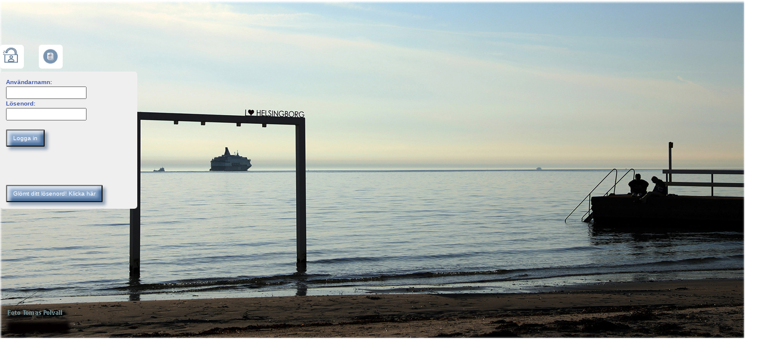

--- FILE ---
content_type: text/html; charset=utf-8
request_url: http://gilletgamlahbg.se/loginnew.aspx?ReturnUrl=%2frestricted%2fmedlemssida0.aspx
body_size: 2684
content:


<!DOCTYPE HTML PUBLIC "-//W3C//DTD HTML 4.01//EN">
<html>
<head>

<meta http-equiv="Content-Type" content="text/html; charset=utf-8">
<meta name="viewport" content="width=device-width, initial-scale=1">
<link rel="stylesheet" href="https://www.w3schools.com/w3css/4/w3.css">
<link rel="shortcut icon" type="image/x-icon" href="favicon.ico">
<link href="/controls/layoutnew.css" rel="stylesheet" type="text/css">
<style type="text/css">
<!--
.style1 {color: #FFFFFF}
A {text-decoration: none}
-->
#kolumn1  {position: absolute; display visibility: ;top: 120px ;width: 230px; height: 230px; padding: 10px; color:#646B7A; background: #989AA1; border-radius:5px 5px 5px 5px; background-color: #F0EFEF; }
#kolumn11 {position: absolute; display: ; top: -15px ;width: 250px; height: 200px; padding: 10px; color:#646B7A; background: #989AA1; border-radius:5px 5px 5px 5px; background-color: #F0EFEF;}
#kolumn12 {position: absolute; display: ; top:180px ; left:0px; width: 230px; height: 0px; padding: 10px; color:#646B7A; background: #989AA1; border-radius:0px 0px 0px 0px; background-color: #F0EFEF;}


</style>

</head>

<body>

<div id="layout">


	<div id="kolumncontainer"> 

		<div id="sidhuvud1"> 
		
		</div>

		<div id="sidhuvud11"> 
		
		</div>

		<div id="sidhuvud2">
		<a href="/index1.aspx"> <img border="0" alt="" src="/menyicon.png" width="25" height="25"></a><br><br><br>
 		</div>

		<div id="sidhuvud3"> 
		<a href="/restricted/medlemssida.aspx"> <img border="0" alt="" src="/login1.png" width="25" height="25"></a><br><br><br>
		</div> 





		<div id="kolumn1">

		<form name="ctl00" method="post" action="loginnew.aspx?ReturnUrl=%2frestricted%2fmedlemssida0.aspx" onsubmit="javascript:return WebForm_OnSubmit();" id="ctl00">
<div>
<input type="hidden" name="__EVENTTARGET" id="__EVENTTARGET" value="" />
<input type="hidden" name="__EVENTARGUMENT" id="__EVENTARGUMENT" value="" />
<input type="hidden" name="__VIEWSTATE" id="__VIEWSTATE" value="/wEPDwUJMTI0ODE3NTIwZGQESzMWs2YTdaRDvOuRSx8uHmb7oQ==" />
</div>

<script type="text/javascript">
//<![CDATA[
var theForm = document.forms['ctl00'];
if (!theForm) {
    theForm = document.ctl00;
}
function __doPostBack(eventTarget, eventArgument) {
    if (!theForm.onsubmit || (theForm.onsubmit() != false)) {
        theForm.__EVENTTARGET.value = eventTarget;
        theForm.__EVENTARGUMENT.value = eventArgument;
        theForm.submit();
    }
}
//]]>
</script>


<script src="/WebResource.axd?d=TyWTDqqQU2kYhb6YxG77PaznarFxOAIt7xsvDG7dkaEmYsqSawwouQJHxw01hEqTVOsz2iKvVTJBICPNxw5aDYfIQzU1&amp;t=638313968380000000" type="text/javascript"></script>


<script src="/WebResource.axd?d=lCJHE1EqHV1mpGJ64zL-qDFfxeCClAlF3cMYZQx8wW2l4kqZVvBz0Cr0YH32HDJinGNos5Y0eMViaK7wy61PmTVwWVg1&amp;t=638313968380000000" type="text/javascript"></script>
<script type="text/javascript">
//<![CDATA[
function WebForm_OnSubmit() {
if (typeof(ValidatorOnSubmit) == "function" && ValidatorOnSubmit() == false) return false;
return true;
}
//]]>
</script>

<div>

	<input type="hidden" name="__VIEWSTATEGENERATOR" id="__VIEWSTATEGENERATOR" value="BD7F1450" />
	<input type="hidden" name="__EVENTVALIDATION" id="__EVENTVALIDATION" value="/wEWBAKo6qjRAwKduI2eBQKw1OuWAgLrgPSPBwzrNp1xc9fcttvTGBe2u+wEEYwg" />
</div>
				<style><link href="/controls/layoutnew.css" rel="stylesheet" type="text/css"></style>


  <font size="1" color="#405BAD"><b>Anv&auml;ndarnamn: </b><br>
   <input name="MyLogin$User" type="text" id="MyLogin_User" /></td><br>
  
   <font size="1" color="#405BAD"><b>L&ouml;senord: </b><br>
    <input name="MyLogin$Pass" type="password" id="MyLogin_Pass" /><br><br>
  
 

<td><input type="submit" name="MyLogin$ctl00" value="Logga in" onclick="javascript:WebForm_DoPostBackWithOptions(new WebForm_PostBackOptions(&quot;MyLogin$ctl00&quot;, &quot;&quot;, true, &quot;&quot;, &quot;&quot;, false, false))" class="etikettwo" OnServerClick="Submit_Click" /><br><br>
  



  <tr>
    <td align="center" valign="top" colspan="2">
      <span id="MyLogin_Validator4" ASPClass="RegularExpressionValidator" style="color:Red;font-size:8pt;display:none;">
       Användarnamnet måste vara fler än 3 små bokstäver<br>
      </span>
      <span id="MyLogin_Validator1" ASPClass="RegularExpressionValidator" style="color:Red;font-size:8pt;display:none;">
        Lösenordet måste vara fler än 4 små bokstäver<br>
      </span>
      <span id="MyLogin_Validator2" style="color:Red;font-size:8pt;display:none;">
         Du måste skriva in ditt användarnamn<br>
      </span>
      <span id="MyLogin_Validator3" style="color:Red;font-size:8pt;display:none;">
          Du måste skriva in ditt lösenord<br>
      </span>
    </td>
  </tr>
</table>
				<span id="Message"></span>
			
<script type="text/javascript">
//<![CDATA[
var Page_Validators =  new Array(document.getElementById("MyLogin_Validator4"), document.getElementById("MyLogin_Validator1"), document.getElementById("MyLogin_Validator2"), document.getElementById("MyLogin_Validator3"));
//]]>
</script>

<script type="text/javascript">
//<![CDATA[
var MyLogin_Validator4 = document.all ? document.all["MyLogin_Validator4"] : document.getElementById("MyLogin_Validator4");
MyLogin_Validator4.controltovalidate = "MyLogin_User";
MyLogin_Validator4.display = "Dynamic";
MyLogin_Validator4.evaluationfunction = "RegularExpressionValidatorEvaluateIsValid";
MyLogin_Validator4.validationexpression = "[a-ö]{4,}";
var MyLogin_Validator1 = document.all ? document.all["MyLogin_Validator1"] : document.getElementById("MyLogin_Validator1");
MyLogin_Validator1.controltovalidate = "MyLogin_Pass";
MyLogin_Validator1.display = "Dynamic";
MyLogin_Validator1.evaluationfunction = "RegularExpressionValidatorEvaluateIsValid";
MyLogin_Validator1.validationexpression = "[0-9a-zA-Z§!@#£$%€&=?+*]{4,}";
var MyLogin_Validator2 = document.all ? document.all["MyLogin_Validator2"] : document.getElementById("MyLogin_Validator2");
MyLogin_Validator2.controltovalidate = "MyLogin_User";
MyLogin_Validator2.display = "Dynamic";
MyLogin_Validator2.evaluationfunction = "RequiredFieldValidatorEvaluateIsValid";
MyLogin_Validator2.initialvalue = "";
var MyLogin_Validator3 = document.all ? document.all["MyLogin_Validator3"] : document.getElementById("MyLogin_Validator3");
MyLogin_Validator3.controltovalidate = "MyLogin_Pass";
MyLogin_Validator3.display = "Dynamic";
MyLogin_Validator3.evaluationfunction = "RequiredFieldValidatorEvaluateIsValid";
MyLogin_Validator3.initialvalue = "";
//]]>
</script>


<script type="text/javascript">
//<![CDATA[

var Page_ValidationActive = false;
if (typeof(ValidatorOnLoad) == "function") {
    ValidatorOnLoad();
}

function ValidatorOnSubmit() {
    if (Page_ValidationActive) {
        return ValidatorCommonOnSubmit();
    }
    else {
        return true;
    }
}
        //]]>
</script>
</form>
	
	






			<br>
			<input type="hidden" id="email2" value="info" ></input>
			<input type="hidden" id="email3" value="&#64;" ></input>
			<input type="hidden" id="email4" value="gilletgamlahbg.se" ></input>

    			<input type="hidden" id="subject2" value="Begäran om lösenord" ></input>		
			<input type="hidden" id="innehall3" value=" Skriv ditt namn här:"></input>
<div id="kolumn12">
			<button onclick="myFunction2()"  class="etikettwo" >Gl&ouml;mt ditt lösenord! Klicka här</button>
</div>		
			<p id="demo2"></p>
		
   			<script>
      			function myFunction2() {
       			var input = document.getElementById('email2');
        		email2 = input.value;

			var input = document.getElementById('email3');
        		email3 = input.value;
		
        		var input = document.getElementById('email4');
        		email4 = input.value;

			var input = document.getElementById('subject2');
       			subject2 = input.value;

			var input = document.getElementById('innehall3');
       			innehall3 = input.value;

        		window.location.href = "mailto:" + email2 + email3 + email4 + "?subject=" + subject2 + "&body=" + innehall3 ;
    			  }
   			 </script>
			
			</body>
			</html>

		
		</div>
	

		<div id="sidfot">
		
		</div>
	</div>
	
	</div>

</div>



--- FILE ---
content_type: text/css
request_url: http://gilletgamlahbg.se/controls/layoutnew.css
body_size: 2129
content:
body {padding: 2em; margin: 0;  font-size: 0.7em; background-repeat: no-repeat; background-image:url(/restricted/UserFiles/file/FrontalBilder/helsingborg.jpg); } 


p {line-height: 1.8em; margin: 0 0 3px 0;}

/* sidlayout */
#layout { max-width: 100%; height: 450px; left:0px; top:0px; }


#kolumncontainer{position: absolute; top:0px; left:0px; width: 1250px; height:450px; }

#sidhuvud1 {position: absolute; left:0px; top:20px; width:100px; height:30px; font-size: 0.9em; margin: 0;}
#sidhuvud11 {position: absolute; padding:5px; left:0px; top:0px; width:200px; height:20px; font-color: 6865AD ;font-size: 0.9em; margin: 0; }
#sidhuvud2 {position: absolute; padding:7px; left:65px; top:75px; width:40px; height:40px; font-size: 0.9em; margin: 0;border-radius:5px 5px 5px 5px; background: #ffffff;}
#sidhuvud3 {position: absolute; padding:5px; left:0px; top:75px; width:40px; height:40px; font-size: 0.9em; margin: 0;border-radius:5px 5px 5px 5px;background: #ffffff;}



.scrollerkolumn1 {
 
  width: 240px;
  height: 180px;
  overflow-y: scroll;
  scrollbar-color: rebeccapurple green;
  scrollbar-width: thin;
}


.scrollerkolumn2 {
  width: 590px;
  height: 380px;
  overflow-y: scroll;
  scrollbar-color: rebeccapurple green;
  scrollbar-width: thin;
}


#kolumn3 {position: absolute; top:530px; width: 1250px; height: 200px; left:0px; color:#0B2867; background: #ffffff; color:#0B2867; background: #ffffff; padding: 10px;  font-size: 0.9em; border-radius:0px 0px 0px 0px; background-color: #F0EFEF; background-image: linear-gradient(#F0EFEF, #ffffff);}  

#sidfot {position: absolute; top:0px; left:260px; padding: 10px;  width: 600px; height:90px; }


a:link { text-decoration: none; }
a:visited { text-decoration: none; }
a:active { text-decoration: none; }
a:hover { text-decoration: underline; }

/* Height=höjden på första menyraden. border= ram runt texten. border-radius=Rundade hörn  */
#cssmenu{ height:27px; display:block; padding:0; margin: 0;  border:1px solid; border-radius:5px; } 

/* Padding=vänstertab inne i första raden på menyn  margin= top marginalen*/
#cssmenu > ul {list-style:inside none; padding:0; margin:0;} 
#cssmenu > ul > li {list-style:inside none; padding:0; margin:0; block:left; display:block; position:relative;}
 
/* Padding=radavstånd i menyn */
#cssmenu > ul > li > a{ outline:none; display:block; position:relative; padding:5px 20px; font:14px/100% Arial, Helvetica, sans-serif; text-align:left; text-decoration:none; text-shadow:1px 1px 0 rgba(0,0,0, 0.4); } 


#cssmenu > ul > li:first-child > a{border-radius:5px 0 0 5px;} 
#cssmenu > ul > li > a:after{ content:''; position:absolute; border-right:0px solid; top:-1px; bottom:-1px; right:-2px; z-index:99; } 
#cssmenu ul li.has-sub:hover > a:after{top:0; bottom:0;} 
#cssmenu > ul > li.has-sub > a:before{ content:''; position:absolute; top:18px; right:5px; border:5px solid transparent; border-top:5px solid #351C9D; } 
#cssmenu > ul > li.has-sub:hover > a:before{top:19px;} 
#cssmenu ul li.has-sub:hover > a{ background:#A1A4A4; border-color:#A1A4A4; padding-bottom:12px; padding-top:13px; top:-1px; z-index:999; } 
#cssmenu ul li.has-sub:hover > ul, #cssmenu ul li.has-sub:hover > div{display:block;} 
#cssmenu ul li.has-sub > a:hover{background:#A1A4A4; border-color:#989AA1;} 
#cssmenu ul li > ul, #cssmenu ul li > div{ display:none; width:200; position:absolute; top:38px; padding:10px 0; background:#A1A4A4; border-radius:0 0 5px 5px; z-index:999; } 
#cssmenu ul li > ul{width:200px;} 
#cssmenu ul li > ul li{display:block; list-style:inside none; padding:0; margin:0; position:relative;} 
#cssmenu ul li > ul li a{ outline:none; display:block; position:relative; margin:0; padding:8px 20px; font:10pt Arial, Helvetica, sans-serif; color:#8280B6; text-decoration:none; text-shadow:1px 1px 0 rgba(0,0,0, 0.5); } 
#cssmenu, #cssmenu > ul > li > ul > li a:hover{ background:#405BAD; background:-moz-linear-gradient(top, #405BAD 0%, #ffffff 100%); background:-webkit-gradient(linear, left top, left bottom, color-stop(0%,#405BAD), color-stop(100%,#ffffff)); background:-webkit-linear-gradient(top, #405BAD 0%,#ffffff 100%); background:-o-linear-gradient(top, #405BAD 0%,#ffffff 100%); background:-ms-linear-gradient(top, #405BAD 0%,#405BAD 100%); background:linear-gradient(top, #405BAD 0%,#405BAD 100%); filter:progid:DXImageTransform.Microsoft.gradient( startColorstr='#405BAD', endColorstr='#405BAD',GradientType=0 ); } 
#cssmenu{border-color:#989AA1;} 
#cssmenu > ul > li > a{border-right:0px solid #000000; color:#8280B6;} 
#cssmenu > ul > li > a:after{border-color:#000000;} 
#cssmenu > ul > li > a:hover{background:#989AA1;}
#cssmenu > ul > li > a:hover{text-decoration: none;}

#cssmenu > ul > li > a:hover{border-radius: 5px;}
#cssmenu > ul > li > a:hover{background-image: linear-gradient(#989AA1, #ffffff);}

/*Stajlamenytext klickad text i kolumn 2*/
a.stajlamenytext:hover, a.stajlamenytext:active {font-size: 110%; color: #70706F}




.logoutknapp { 
	font-family: verdana, comic sans MS, Trebuchet MS;
	background-color: #6865AD; background-image: linear-gradient(#6865AD, #ffffff);
	font-weight: bold;
	letter-spacing: 0px;
	word-spacing: 0px;
	text-decoration:none;
	font-size:8px;	
	color: #ffffff;
	border-radius:5px 5px 5px 5px;
	border-style: none;	
	}

#logoutbox{
	position: absolute;
	font-size:8px;
	top: 75px; 
	left: 0px;
	visibility: visible 
	font-family: verdana
	border-style: none;
	}
				
.etikett {
				font-family: verdana, comic sans MS, Trebuchet MS;
				background:#646B7A; background:-moz-linear-gradient(top, #646B7A 0%, #ffffff 100%); background:-webkit-gradient(linear, left top, left bottom, color-stop(0%,#646B7A), color-stop(100%,#ffffff)); background:-webkit-linear-gradient(top, #646B7A 0%,#ffffff 100%); background:-o-linear-gradient(top, #646B7A 0%,#ffffff 100%); background:-ms-linear-gradient(top, #646B7A 0%,#646B7A 100%); background:linear-gradient(top, #646B7A 0%,#646B7A 100%); filter:progid:DXImageTransform.Microsoft.gradient( startColorstr='#646B7A', endColorstr='#646B7A',GradientType=0 );
				font-weight: bold;
				letter-spacing: 0px;
				word-spacing: 0px;
				text-decoration:none;
				font-size:11px;
				line-height: 25px;
				color: #ffffff;
				background-color: #F0EFEF;
				border-color: #E1E2E2;
				border-style: single;
				padding:0px 25px;
				font-size:xsmall
			}


.etikettwo {
				
				float: left;
				clear: right;
				margin: 0px;
				padding-top: 5px;
				padding-left: 10px;
  				padding-right: 10px;
 				padding-bottom: 5px;				 
				color: #ffffff;
				background-color: #8CA8CA;
				border-radius: 2px;
				box-shadow:
				inset 5px 5px 5px rgba(255,255,255, 0.7),
				inset -5px -5px 5px rgba(6,49,101, 0.5),
				inset 5px 5px 50px 50px rgba(140,168,202, 1),
				5px 5px 5px rgba(6,49,101, 0.4);
			}



.etiketthree {
				
				float: left;
				clear: right;
				margin: 20px;
				padding-top: 5px;
				padding-left: 10px;
  				padding-right: 10px;
 				padding-bottom: 5px;				 
				color: #ffffff;
				background-color: #E2E1E1;
				border-radius: 2px;
				box-shadow:
				inset 5px 5px 5px rgba(255,255,255, 0.7),
				inset -5px -5px 5px rgba(0,0,0, 0.5),
				inset 5px 5px 50px 50px rgba(159,120,0, 1),
				5px 5px 5px rgba(0,0,0, 0.4);
			}


.etikettfour {
				font-family: verdana, comic sans MS, Trebuchet MS;
				font-weight: bold;
				letter-spacing: 0px;
				word-spacing: 0px;
				text-decoration:none;
				font-size:13px;
				line-height: 35px;
				color: #ffffff;
				background-color: #646B7A;
				border-color: #FFFFFF;
				border-style: double;
				font-size:large
			}

.etikettfive {
				
				float: left;
				clear: right;
				margin: 0px;
				padding-top: 1px;
				padding-left: 5px;
  				padding-right: 5px;
 				padding-bottom: 1px;				 
				color: #ffffff;
				background-color: #8CA8CA;
				border-radius: 2px;
				box-shadow:
				inset 5px 5px 5px rgba(255,255,255, 0.7),
				inset -5px -5px 5px rgba(6,49,101, 0.5),
				inset 5px 5px 50px 50px rgba(140,168,202, 1),
				5px 5px 5px rgba(6,49,101, 0.4);
			}

